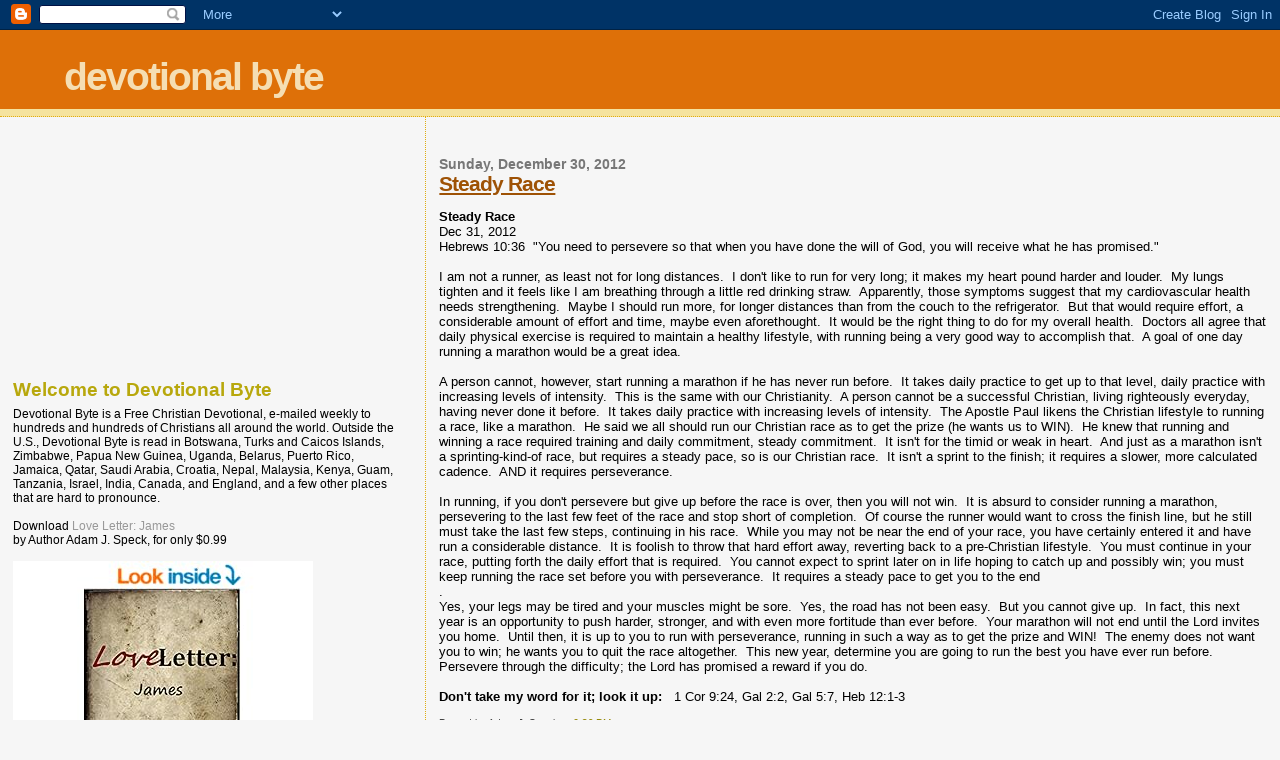

--- FILE ---
content_type: text/html; charset=utf-8
request_url: https://www.google.com/recaptcha/api2/aframe
body_size: 265
content:
<!DOCTYPE HTML><html><head><meta http-equiv="content-type" content="text/html; charset=UTF-8"></head><body><script nonce="hte0BEuvLOPIO5rWdG2cdg">/** Anti-fraud and anti-abuse applications only. See google.com/recaptcha */ try{var clients={'sodar':'https://pagead2.googlesyndication.com/pagead/sodar?'};window.addEventListener("message",function(a){try{if(a.source===window.parent){var b=JSON.parse(a.data);var c=clients[b['id']];if(c){var d=document.createElement('img');d.src=c+b['params']+'&rc='+(localStorage.getItem("rc::a")?sessionStorage.getItem("rc::b"):"");window.document.body.appendChild(d);sessionStorage.setItem("rc::e",parseInt(sessionStorage.getItem("rc::e")||0)+1);localStorage.setItem("rc::h",'1762529485426');}}}catch(b){}});window.parent.postMessage("_grecaptcha_ready", "*");}catch(b){}</script></body></html>